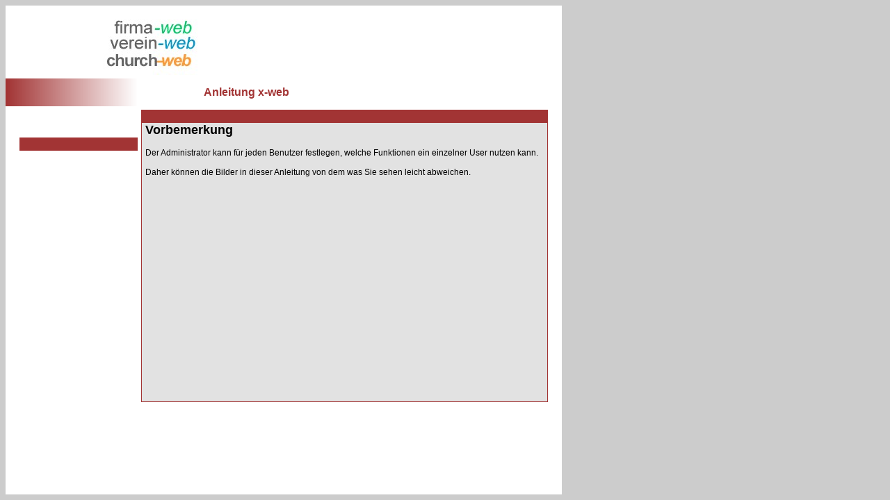

--- FILE ---
content_type: text/html
request_url: http://anleitung.firma-web.ch/x-web_nutzen_d.php
body_size: 2532
content:


<!DOCTYPE HTML PUBLIC "-//W3C//DTD HTML 4.01 Transitional//EN">
<html>
<head>
<title>Anleitung x-web - Anleitung für firma-web.ch / verein-web.ch / church-web.ch</title>
<meta http-equiv="Content-Type" content="text/html; charset=iso-8859-1">
<link href="https://admin.firma-web.ch/designs/5_4_teccms.css" rel="stylesheet" type="text/css">
<script type="text/JavaScript">
<!--
var treef = false;

function MM_swapImgRestore() { //v3.0
  var i,x,a=document.MM_sr; for(i=0;a&&i<a.length&&(x=a[i])&&x.oSrc;i++) x.src=x.oSrc;
}

function MM_preloadImages() { //v3.0
  var d=document; if(d.images){ if(!d.MM_p) d.MM_p=new Array();
    var i,j=d.MM_p.length,a=MM_preloadImages.arguments; for(i=0; i<a.length; i++)
    if (a[i].indexOf("#")!=0){ d.MM_p[j]=new Image; d.MM_p[j++].src=a[i];}}
}

function MM_findObj(n, d) { //v4.01
  var p,i,x;  if(!d) d=document; if((p=n.indexOf("?"))>0&&parent.frames.length) {
    d=parent.frames[n.substring(p+1)].document; n=n.substring(0,p);}
  if(!(x=d[n])&&d.all) x=d.all[n]; for (i=0;!x&&i<d.forms.length;i++) x=d.forms[i][n];
  for(i=0;!x&&d.layers&&i<d.layers.length;i++) x=MM_findObj(n,d.layers[i].document);
  if(!x && d.getElementById) x=d.getElementById(n); return x;
}

function MM_swapImage() { //v3.0
  var i,j=0,x,a=MM_swapImage.arguments; document.MM_sr=new Array; for(i=0;i<(a.length-2);i+=3)
   if ((x=MM_findObj(a[i]))!=null){ document.MM_sr[j++]=x; if(!x.oSrc) x.oSrc=x.src; x.src=a[i+2];}
}

function OpenImg(name, w, h) {
  x = window.open('https://admin.firma-web.ch/'+name, 'Foto', 'scrollbars=no,resizable=no,width='+w+',height='+h);
  x.focus();
}

//-->
</script>
</head>

<body bgcolor="#CCCCCC" onLoad="MM_preloadImages('nav_img/793_over.png','nav_img/1539_over.png','nav_img/1538_over.png','nav_img/806_over.png','nav_img/794_over.png','nav_img/1586_over.png','nav_img/796_over.png','nav_img/797_over.png','nav_img/798_over.png','nav_img/1540_over.png','nav_img/1541_over.png','nav_img/1537_over.png','nav_img/1554_over.png','nav_img/809_over.png','nav_img/1542_over.png','nav_img/1543_over.png','nav_img/807_over.png','nav_img/1550_over.png','nav_img/1551_over.png','nav_img/1553_over.png','nav_img/1548_over.png');">
<table width="800" height="100%" border="0" cellpadding="0" cellspacing="0" bgcolor="#FFFFFF">
<tr><td valign="top">
<table width="800" border="0" cellpadding="0" cellspacing="0" bgcolor="#FFFFFF">
  <tr>
    <td width="20" height="20"><img src="https://admin.firma-web.ch/bilder/spacer.gif" width="20" height="20"></td>
    <td width="265">&nbsp;</td>
    <td>&nbsp;</td>
    <td width="20">&nbsp;</td>
  </tr>
  <tr>
    <td>&nbsp;</td>
    <td><img alt="Symbolbild" src="https://admin.firma-web.ch/galerie/495.jpg" border="0"></td>
    <td align="right"></td>
    <td width="20">&nbsp;</td>
  </tr>
  <tr>
    <td colspan="4" height="5"></td>
  </tr>
  <tr>
    <td colspan="2"><img src="https://admin.firma-web.ch/images/fix_5_4.png"></td>
    <td valign="middle" class="gemeinde">Anleitung x-web</td>
  </tr>
  <tr>
    <td colspan="3" height="5"></td>
  </tr>
</table>
      <table width="800" border="0" cellpadding="0" cellspacing="0" bgcolor="#FFFFFF">
        <tr>
          <td width="20" rowspan="2">&nbsp;</td>
          <td valign="top" width="170"> <table border="0" cellpadding="0" cellspacing="0">
          			              <tr>
                <td><a href="index.php" onMouseOut="MM_swapImgRestore()" onMouseOver="MM_swapImage('Image793','','nav_img/793_over.png',1)">
                  <img src="nav_img/793_normal.png" name="Image793" alt="Allgemein" width="170" height="19" border="0"></a></td>
              </tr>
                        <tr>
              <td height="1"><img src="https://admin.firma-web.ch/bilder/spacer.gif" width="1" height="1"></td>
            </tr>
          			              <tr>
                <td><a href="_d.php" onMouseOut="MM_swapImgRestore()" onMouseOver="MM_swapImage('Image1539','','nav_img/1539_over.png',1)">
                  <img src="nav_img/1539_normal.png" name="Image1539" alt="" width="170" height="19" border="0"></a></td>
              </tr>
                        <tr>
              <td height="1"><img src="https://admin.firma-web.ch/bilder/spacer.gif" width="1" height="1"></td>
            </tr>
          			              <tr>
                <td><a href="x-web_nutzen_d.php"><img src="nav_img/1538_aktiv.png" name="Image1538" alt="X-WEB NUTZEN" width="170" height="19" border="0"></a></td>
              </tr>
              		                <tr>
              <td height="1"><img src="https://admin.firma-web.ch/bilder/spacer.gif" width="1" height="1"></td>
            </tr>
          			              <tr>
                <td><a href="erste_schritte_d.php" onMouseOut="MM_swapImgRestore()" onMouseOver="MM_swapImage('Image806','','nav_img/806_over.png',1)">
                  <img src="nav_img/806_normal.png" name="Image806" alt="Erste Schritte" width="170" height="19" border="0"></a></td>
              </tr>
                        <tr>
              <td height="1"><img src="https://admin.firma-web.ch/bilder/spacer.gif" width="1" height="1"></td>
            </tr>
          			              <tr>
                <td><a href="adressverwaltung_d.php" onMouseOut="MM_swapImgRestore()" onMouseOver="MM_swapImage('Image794','','nav_img/794_over.png',1)">
                  <img src="nav_img/794_normal.png" name="Image794" alt="Adressverwaltung" width="170" height="19" border="0"></a></td>
              </tr>
                        <tr>
              <td height="1"><img src="https://admin.firma-web.ch/bilder/spacer.gif" width="1" height="1"></td>
            </tr>
          			              <tr>
                <td><a href="termine__terminplaner_d.php" onMouseOut="MM_swapImgRestore()" onMouseOver="MM_swapImage('Image1586','','nav_img/1586_over.png',1)">
                  <img src="nav_img/1586_normal.png" name="Image1586" alt="Termine / Terminplaner" width="170" height="19" border="0"></a></td>
              </tr>
                        <tr>
              <td height="1"><img src="https://admin.firma-web.ch/bilder/spacer.gif" width="1" height="1"></td>
            </tr>
          			              <tr>
                <td><a href="reservationssystem_d.php" onMouseOut="MM_swapImgRestore()" onMouseOver="MM_swapImage('Image796','','nav_img/796_over.png',1)">
                  <img src="nav_img/796_normal.png" name="Image796" alt="Reservationssystem" width="170" height="19" border="0"></a></td>
              </tr>
                        <tr>
              <td height="1"><img src="https://admin.firma-web.ch/bilder/spacer.gif" width="1" height="1"></td>
            </tr>
          			              <tr>
                <td><a href="website_d.php" onMouseOut="MM_swapImgRestore()" onMouseOver="MM_swapImage('Image797','','nav_img/797_over.png',1)">
                  <img src="nav_img/797_normal.png" name="Image797" alt="Website" width="170" height="19" border="0"></a></td>
              </tr>
                        <tr>
              <td height="1"><img src="https://admin.firma-web.ch/bilder/spacer.gif" width="1" height="1"></td>
            </tr>
          			              <tr>
                <td><a href="newsletter_d.php" onMouseOut="MM_swapImgRestore()" onMouseOver="MM_swapImage('Image798','','nav_img/798_over.png',1)">
                  <img src="nav_img/798_normal.png" name="Image798" alt="Newsletter" width="170" height="19" border="0"></a></td>
              </tr>
                        <tr>
              <td height="1"><img src="https://admin.firma-web.ch/bilder/spacer.gif" width="1" height="1"></td>
            </tr>
          			              <tr>
                <td><a href="_1_d.php" onMouseOut="MM_swapImgRestore()" onMouseOver="MM_swapImage('Image1540','','nav_img/1540_over.png',1)">
                  <img src="nav_img/1540_normal.png" name="Image1540" alt="" width="170" height="19" border="0"></a></td>
              </tr>
                        <tr>
              <td height="1"><img src="https://admin.firma-web.ch/bilder/spacer.gif" width="1" height="1"></td>
            </tr>
          			              <tr>
                <td><a href="administrator_d.php" onMouseOut="MM_swapImgRestore()" onMouseOver="MM_swapImage('Image1541','','nav_img/1541_over.png',1)">
                  <img src="nav_img/1541_normal.png" name="Image1541" alt="ADMINISTRATOR" width="170" height="19" border="0"></a></td>
              </tr>
                        <tr>
              <td height="1"><img src="https://admin.firma-web.ch/bilder/spacer.gif" width="1" height="1"></td>
            </tr>
          			              <tr>
                <td><a href="registrieren_admin_d.php" onMouseOut="MM_swapImgRestore()" onMouseOver="MM_swapImage('Image1537','','nav_img/1537_over.png',1)">
                  <img src="nav_img/1537_normal.png" name="Image1537" alt="Registrieren (Admin)" width="170" height="19" border="0"></a></td>
              </tr>
                        <tr>
              <td height="1"><img src="https://admin.firma-web.ch/bilder/spacer.gif" width="1" height="1"></td>
            </tr>
          			              <tr>
                <td><a href="einrichten_admin_1_d.php" onMouseOut="MM_swapImgRestore()" onMouseOver="MM_swapImage('Image1554','','nav_img/1554_over.png',1)">
                  <img src="nav_img/1554_normal.png" name="Image1554" alt="Einrichten (Admin)" width="170" height="19" border="0"></a></td>
              </tr>
                        <tr>
              <td height="1"><img src="https://admin.firma-web.ch/bilder/spacer.gif" width="1" height="1"></td>
            </tr>
          			              <tr>
                <td><a href="einstellungen_admin_d.php" onMouseOut="MM_swapImgRestore()" onMouseOver="MM_swapImage('Image809','','nav_img/809_over.png',1)">
                  <img src="nav_img/809_normal.png" name="Image809" alt="Einstellungen (Admin)" width="170" height="19" border="0"></a></td>
              </tr>
                        <tr>
              <td height="1"><img src="https://admin.firma-web.ch/bilder/spacer.gif" width="1" height="1"></td>
            </tr>
          			              <tr>
                <td><a href="_2_d.php" onMouseOut="MM_swapImgRestore()" onMouseOver="MM_swapImage('Image1542','','nav_img/1542_over.png',1)">
                  <img src="nav_img/1542_normal.png" name="Image1542" alt="" width="170" height="19" border="0"></a></td>
              </tr>
                        <tr>
              <td height="1"><img src="https://admin.firma-web.ch/bilder/spacer.gif" width="1" height="1"></td>
            </tr>
          			              <tr>
                <td><a href="faq_d.php" onMouseOut="MM_swapImgRestore()" onMouseOver="MM_swapImage('Image1543','','nav_img/1543_over.png',1)">
                  <img src="nav_img/1543_normal.png" name="Image1543" alt="FAQ" width="170" height="19" border="0"></a></td>
              </tr>
                        <tr>
              <td height="1"><img src="https://admin.firma-web.ch/bilder/spacer.gif" width="1" height="1"></td>
            </tr>
          			              <tr>
                <td><a href="wie_mache_ich_was_d.php" onMouseOut="MM_swapImgRestore()" onMouseOver="MM_swapImage('Image807','','nav_img/807_over.png',1)">
                  <img src="nav_img/807_normal.png" name="Image807" alt="Wie mache ich was" width="170" height="19" border="0"></a></td>
              </tr>
                        <tr>
              <td height="1"><img src="https://admin.firma-web.ch/bilder/spacer.gif" width="1" height="1"></td>
            </tr>
          			              <tr>
                <td><a href="vorteile_der_x-webs_d.php" onMouseOut="MM_swapImgRestore()" onMouseOver="MM_swapImage('Image1550','','nav_img/1550_over.png',1)">
                  <img src="nav_img/1550_normal.png" name="Image1550" alt="Vorteile der x-web's" width="170" height="19" border="0"></a></td>
              </tr>
                        <tr>
              <td height="1"><img src="https://admin.firma-web.ch/bilder/spacer.gif" width="1" height="1"></td>
            </tr>
          			              <tr>
                <td><a href="_3_d.php" onMouseOut="MM_swapImgRestore()" onMouseOver="MM_swapImage('Image1551','','nav_img/1551_over.png',1)">
                  <img src="nav_img/1551_normal.png" name="Image1551" alt="" width="170" height="19" border="0"></a></td>
              </tr>
                        <tr>
              <td height="1"><img src="https://admin.firma-web.ch/bilder/spacer.gif" width="1" height="1"></td>
            </tr>
          			              <tr>
                <td><a href="kontakt_d.php" onMouseOut="MM_swapImgRestore()" onMouseOver="MM_swapImage('Image1553','','nav_img/1553_over.png',1)">
                  <img src="nav_img/1553_normal.png" name="Image1553" alt="KONTAKT" width="170" height="19" border="0"></a></td>
              </tr>
                        <tr>
              <td height="1"><img src="https://admin.firma-web.ch/bilder/spacer.gif" width="1" height="1"></td>
            </tr>
          			              <tr>
                <td><a href="suchen_d.php" onMouseOut="MM_swapImgRestore()" onMouseOver="MM_swapImage('Image1548','','nav_img/1548_over.png',1)">
                  <img src="nav_img/1548_normal.png" name="Image1548" alt="Suchen" width="170" height="19" border="0"></a></td>
              </tr>
                        <tr>
              <td height="1"><img src="https://admin.firma-web.ch/bilder/spacer.gif" width="1" height="1"></td>
            </tr>
          		  </table></td>
          <td width="5" rowspan="2">&nbsp;</td>
          <td width="1" rowspan="2" class="hgfarb"><img src="https://admin.firma-web.ch/images/spacer.gif" width="1" height="1"></td>
          <td width="583" height="300" rowspan="2" valign="top" class="hghaupt">
            <table width="583" border="0" cellspacing="0" cellpadding="0">
              <tr>
                <td width="583" class="hgfarb"><img src="nav_img/1538_aktiv.png" width="170" height="19" border="0"></td>
              </tr>
            </table>
            <table width="583" border="0" cellspacing="0" cellpadding="0">
                          </table>
            <table width="583" border="0" cellspacing="0" cellpadding="0">
                            <tr>
                <td width="5"></td>
                <td width="578"> <table border="0" cellpadding="0" cellspacing="0">

<tr> 
  <td colspan="3"><h2>Vorbemerkung</h2></td>
</tr>
<tr> 
  <td valign="top"><p><span class="normal">Der Administrator kann für jeden Benutzer festlegen, welche Funktionen ein einzelner User nutzen kann.<br />
<br />
Daher können die Bilder in dieser Anleitung von dem was Sie sehen leicht abweichen.</p></td>
</tr>
</table></td>
              </tr>
                          </table>
            <br> </td>
          <td width="1" rowspan="2" class="hgfarb"><img src="https://admin.firma-web.ch/images/spacer.gif" width="1" height="1"></td>
          <td width="20" rowspan="2">&nbsp;</td>
        </tr>
        <tr>
          <td valign="bottom">
            	      </td>
        </tr>
        <tr>
          <td colspan="3"></td>
          <td colspan="3" height="1" class="hgfarb"><img src="https://admin.firma-web.ch/images/spacer.gif" width="1" height="1"></td>
          <td></td>
        </tr>
      </table>
<table width="800" border="0" cellpadding="0" cellspacing="0" bgcolor="#FFFFFF">
  <tr>
    <td height="20"><img src="https://admin.firma-web.ch/bilder/spacer.gif" width="20" height="20"></td>
  </tr>
</table>
</td></tr></table>
<script type="text/javascript">
  if (typeof(window.treef)!="undefined")
    RedrawAllTrees()
</script>
</body>
</html>

--- FILE ---
content_type: text/css
request_url: https://admin.firma-web.ch/designs/5_4_teccms.css
body_size: 342
content:
body {
	font-family : Arial, Helvetica, sans-serif, Verdana, Geneva;
}

td, p {
	font-size: 12px;
}

select, input {
	border-color: #000000;
	border-width=1;
}

a {
	text-decoration : none;
	font-family : Arial, Helvetica, sans-serif, Verdana, Geneva;
	font-size: 12px;
	color: #A23434;
	font-weight: bold;
}

a:hover {
	text-decoration : underline;
}

a.forum {
	color: #000000;
	font-weight: normal;
}

.hgfarb {
	color: #FFFFFF;
	background-color: #A23434;
}

.hgmittel {
	color: #000000;
	background-color: #CCCCCC;
}
.gemeinde {
	font-size: 16px;
	color: #A23434;
	line-height: 22px;
	font-weight: bold;

}

.navtitel {
	font-size: 12px;
	color: #FFFFFF;
}

.bildtext {
	background-color: #A23434;
	color: #FFFFFF;
}
.hghaupt {

	background-color: #E2E2E2;
}

.error {
	color:#FF0000;
	font-weight:bold;
}